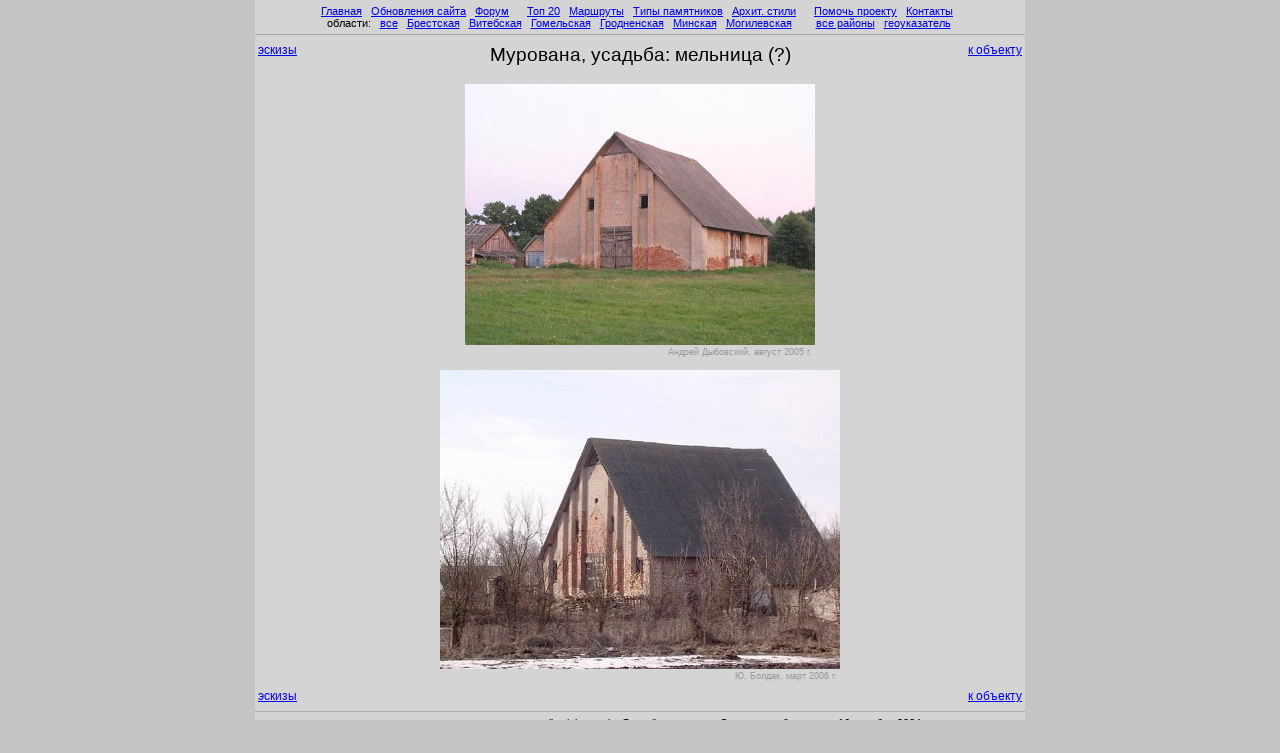

--- FILE ---
content_type: text/html
request_url: https://globustut.by/murovana/mlyn_gallery.htm
body_size: 1497
content:
<HTML><HEAD><TITLE>Мурована, усадьба: мельница (?) (фотогалерея)</TITLE><meta name="viewport" content="width=device-width, initial-scale=1"><META HTTP-EQUIV="Content-Type" CONTENT="text/html; Charset=Windows-1251">
<META NAME="KeyWords" CONTENT="Мурована, усадьба: мельница (?) фотогалерея эскизгалерея старые открытки Murovana, usadba: melnica (?) photogallery thumbnails old postcards  ">
<META NAME="Description" CONTENT="">
<LINK rel='stylesheet' href='../main.css?gtb_anticache' type='text/css'>


</HEAD><BODY bgcolor=#c4c4c4 leftmargin=0 topmargin=0 marginwidth=0 marginheight=0
><a name=pagetop></a>

<script language="JavaScript" src="../_js/top.js?gtb_anticache"></script>


<table width=770 bgcolor=#d4d4d4 cellspacing=0 cellpadding=0 border=0 align=center>
<tr height=5px><td><tr><td>

<div align=center>
 &nbsp;<a href=../index.htm>Главная</a>&nbsp;  &nbsp;<a href=https://globustut.by/updates.php>Обновления сайта</a>&nbsp;  &nbsp;<a href=https://fgb.by/>Форум</a>&nbsp;  &nbsp;&nbsp;  &nbsp;<a href=../type_tn_top20.htm>Топ 20</a>&nbsp;  &nbsp;<a href=../ways.htm>Маршруты</a>&nbsp;  &nbsp;<a href=../types.htm>Типы памятников</a>&nbsp;  &nbsp;<a href=../styles.htm>Архит.&nbsp;стили</a>&nbsp;  &nbsp;&nbsp;  &nbsp;<a href=../about.htm>Помочь проекту</a>&nbsp;  &nbsp;<a href=../contact.htm>Контакты</a>&nbsp;  &nbsp;<br>области:&nbsp;  &nbsp;<a href=../area_pl_all.htm>все</a>&nbsp;  &nbsp;<a href=../area_pl_brest.htm>Брестская</a>&nbsp;  &nbsp;<a href=../area_pl_viteb.htm>Витебская</a>&nbsp;  &nbsp;<a href=../area_pl_gomel.htm>Гомельская</a>&nbsp;  &nbsp;<a href=../area_pl_grodn.htm>Гродненская</a>&nbsp;  &nbsp;<a href=../area_pl_minsk.htm>Минская</a>&nbsp;  &nbsp;<a href=../area_pl_mogil.htm>Могилевская</a>&nbsp;  &nbsp;&nbsp;&nbsp;&nbsp;  &nbsp;<a href=../regions_ar.htm>все районы</a>&nbsp;  &nbsp;<a href=../aliases.htm>геоуказатель</a>&nbsp; </div><hr>


<table border=0 width=100%><tr><td align=left valign=top width=9%>
<a href=mlyn_tn_glr.htm><font class='hPageMangets'>эскизы</font></a><td valign=top align=center width=82%><font class='hPlaceList'>Мурована, усадьба: мельница (?)</font>
<td width=9% align=right valign=top>
<a href=index.htm#mlyn><font class='hPageMangets'><nobr>к объекту</nobr></font></a></table>
<br><table align=center><tr>

<td align=center valign=top>
<img src=mlyn923_d67.jpg hspace=3 vspace=0 border=0 width=350 height=261 alt='' title=''><table width=350><tr valign=top><td align=right class=imageAuthor>Андрей Дыбовский, август 2005&nbsp;г.</table>
<tr><tr></table><table align=center><tr><td align=center valign=top>
<img src=mlyn20_e1800306.jpg hspace=3 vspace=0 border=0 width=400 height=299 alt='' title=''><table width=400><tr valign=top><td align=right class=imageAuthor>Ю. Болдак, март&nbsp;2006&nbsp;г.</table>

</table><table border=0 width=100%><tr><td align=left valign=bottom 
width=9%><a href=mlyn_tn_glr.htm><font class='hPageMangets'>эскизы</font></a><td valign=top align=center width=82%><td width=9% align=right valign=bottom><a href=index.htm#mlyn><font class='hPageMangets'><nobr>
к объекту</nobr></font></a></table>
<hr><div align=center><i>
<a href=#pagetop>наверх</a>
&nbsp;&nbsp;&nbsp;&nbsp;&nbsp;&nbsp;&nbsp;&nbsp;&nbsp;&nbsp;&nbsp; 
<a href=../index.htm>на главную</a>
&nbsp;&nbsp;&nbsp;&nbsp;&nbsp;&nbsp;&nbsp;&nbsp;&nbsp;&nbsp;&nbsp; 
<script>
document.write('e-ma');
document.write('il:&nbsp;&nbsp;</i>globu');
document.write('stut.by&');
document.write('#6');
document.write('4;gmai');
document.write('l.com');
</script>
<i>&nbsp;&nbsp;&nbsp;&nbsp;&nbsp;&nbsp;&nbsp;&nbsp;&nbsp;&nbsp;&nbsp; 
Страница обновлена:&nbsp;&nbsp;</i>16 декабря 2024 г.</div>
<script language="JavaScript" src="../_js/bottom.js?gtb_anticache"></script>


<br>
</table>


<script language='JavaScript' src='https://orda.of.by/.add/globus_bc/placeglrpage_bc.php'></script>

<br></BODY></HTML>


--- FILE ---
content_type: text/css
request_url: https://globustut.by/main.css?gtb_anticache
body_size: 2590
content:
/*=== BOF ===*/


/*--- Variables ---*/
:root {
  --scrollbar-size: .575rem; /* orig ex: «.375rem» */
  --scrollbar-size-mob: .275rem;
  --scrollbar-minlength: 1.5rem; /* Minimum length of scrollbar thumb (width of horizontal, height of vertical) */
  --scrollbar-ff-width: thin; /* FF-only accepts auto, thin, none */
  --scrollbar-track-color: transparent;
  --scrollbar-color: rgba(0,0,0,.1);         /* orig ex: «rgba(0,0,0,.2)» */
  --scrollbar-color-hover: rgba(0,0,0,.2);   /* orig ex: «rgba(0,0,0,.3)» */
  --scrollbar-color-active: rgba(0,0,0,.4);  /* orig ex: «rgb(0,0,0)»     */
}


body, td, tr, input, text, textarea { font-size: 8pt;  font-family: Verdana, Arial, Helvetica, sans-serif; }

/* 11.4px - для хрома 37, начиная с хрома «38.0.2125.104 m» всё решилось само собой */
/*
a { font-size:11.4px; }
.href11fix { font-size:11.4px; }
*/

hr {
    color: #aaaaaa; /*для IE */
    background-color:#aaaaaa; /*для Firefox, Opera, Safari*/
    border:0px none;
    height:1px; /* высота 1px IE, Firefox, Opera, Safari */
    clear:both; /* для очистки, если тег идет после float елемента */
}

.font6 { font-size: 6pt; }
.font7 { font-size: 7pt; }
.font8 { font-size: 8pt; }
.font9 { font-size: 9pt; }
.font10 { font-size: 10pt; }
.font11 { font-size: 11pt; }
.font12 { font-size: 12pt; }
.more { font-size: 10pt; }





/* buttons for FireFox, иначе совсем уж низко рисуются */

button::-moz-focus-inner, input[type="reset"]::-moz-focus-inner, 
input[type="button"]::-moz-focus-inner,	input[type="submit"]::-moz-focus-inner, 
input[type="file"] > input[type="button"]::-moz-focus-inner {
  border: none;
  padding-top:0;
  padding-bottom:0;
  margin:0;
}

/* buttons std style */

input[type="button"] {
  //width:200;
  border:1px solid #aaaaaa; 
  -moz-border-radius: 5px;
  -webkit-border-radius:5px;
  border-radius: 5px;
  background:#e8e8e8;
  /* след две строки выравнивают текст в кнопках для Opera, FF и норм оставляют для Chrome */
  //padding-top:1;
  //padding-bottom:2;
  //padding:1 22 2 22;
  padding:1 10 2 10;
}

input[type="button"]:hover {
  -webkit-box-shadow:0 0 5px 1px #EAEAEA;
  -moz-box-shadow:0 0 5px 1px #EAEAEA;
  box-shadow:0 0 5px 1px #EAEAEA;
}

input[type="button"]:active {
  -webkit-box-shadow:inset 0 0 2px 2px #cccccc;
  -moz-box-shadow:inset 0 0 2px 2px #cccccc;
  box-shadow:inset 0 0 2px 2px #cccccc;
}







.strachPPTitle { color:#999999; font-size: 9pt;  font-weight: bold; }

.hPage              { font-size: 15pt;  text-decoration: none;  font-weight: bold; }
.mediumhPage    { font-size: 13pt;  text-decoration: none;  font-weight: bold; }
.hPageMangets   { font-size:12.1px;  line-height: 13px;  font-family:  Tahoma, Verdana, Arial, Helvetica, sans-serif; }
.subhPage          { font-size: 9pt;  font-weight: bold; }
.subhPageStrach    { font-size: 9pt;  font-weight: bold; background_:red; }
.RazrezhRegion    { letter-spacing: 2px; }




.hWaysType { font-size: 9pt;  font-weight: bold; }

.stars { text-align: center;  font-size: 8pt;  line-height: 50%;  letter-spacing: 4px; }

.tdImgQty { font-size: 6pt; }
.tdRate1 { font-size: 9pt; letter-spacing: 3px; }

.inputVertForm { margin-top:10px; margin-bottom:10px; }
.inputVertText { width:124px; margin-top:2px; margin-bottom:0px; padding-top:0px; }
.inputVertButton { width:50px; font-size:8pt; }

.PSTitle { letter-spacing: 2px;  font-size: 8pt; }
.TablePSTitle { letter-spacing: 2px;  font-size: 8pt;  line-height: 50%;  }

.h1Main  { font-size: 18pt;  text-decoration: none;  font-weight: bold; }
.h2Main  { font-size: 9pt;  text-decoration: none;  font-weight: bold; }

.hNews { font-size: 8pt;  text-decoration: none;  font-weight: bolder;  letter-spacing: 2px; }

.hPlaceList { font-size: 14pt;  text-decoration: none; }
.hPlaceListMangets { font-size: 8pt;  line-height: 13px;  font-family:  Tahoma, Verdana, Arial, Helvetica, sans-serif; }

.hObjList             { font-size: 14pt;  text-decoration: none;  font-weight: bold; }
.hcommentObjList { font-size: 9pt;  text-decoration: none;  font-weight: bold; }
.hObjListMangets  { font-size: 8pt;  line-height: 13px;  font-family:  Tahoma, Verdana, Arial, Helvetica, sans-serif; }

.hGalleryPretitle   { font-size: 10pt;  text-decoration: none;  letter-spacing: 3px;  }
.hTimesObjTitle   { font-size: 9pt;  text-decoration: none; }

.articlePlacePage { font-size: 9pt; }
.psPlacePage { font-size: 9pt; }
.pssmallPlacePage { font-size: 8pt; }
.textPlacePage { font-size: 9pt; }

.subhAuthors      { font-size: 9pt;  font-weight: bold; }
.emailAuthors      { font-size: 8pt; }

.wayR1  { font-weight: bold;  background-color: #99CCFF;  font-size:9pt; }
.wayR2  { font-weight: bold; }
.wayR4  { color: gray; }

.newsPhotoPS  { font-size: 8pt;   font-family:  Tahoma, Verdana, Arial, Helvetica, sans-serif; }

.imageSource  { color:#aaaaaa; font-size: 7pt; line-height: 7pt; }
.imageSource a:link { color: gray; }
.imageSource a:visited { color: gray; }
.imageSource a:active { color: blue; }
.imageSource a:hover { color: blue; }

.imageAuthor, .imageAuthor a:link, .imageAuthor a:visited { color:#999999;  font-size: 7pt;  line-height: 7pt;  text-align: right; padding-left:3; }
.imageAuthor a:active, .imageAuthor a:hover  { color: blue; font-size: 7pt;  line-height: 7pt;  text-align: right; padding-left:3; }

.textAuthor  { color: gray;  font-style: italic; }
.PlaceTableReg  { font-size: 7pt;  color:gray; }
.TypesHdr { letter-spacing: 2px;  font-size: 9pt;  background-color: #e0e0e0;  }
.LostObj { letter-spacing: 2px; }
.MovedObj { letter-spacing: 2px; }
.ttMonGroup { letter-spacing: 2px; }
.br20   { line-height: 20px; }

.buy_dcl { font-size: 10pt;  color: #CC33CC;}
.buy_obyaz { font-size: 8pt;  color: gray; }

.objlistStyle   { font-size: 11px;  font-family:  Arial, Tahoma, Verdana, Helvetica, sans-serif;}

.ir_add, .ir_add a:link, .ir_add a:visited, .ir_add a:active, .ir_add a:hover {color:#888888; font-size:11.4px; }

.ir2_add, .ir2_add a:link, .ir2_add a:visited {color:#999999; font-size:11.4px; }
.ir2_add a:active, .ir2_add a:hover {color:blue; font-size:11.4px; }

.ffrecent, .ffrecent a:link, .ffrecent a:visited {color:#aaaaaa; font-size:11.4px; }
.ffrecent a:active, .ffrecent a:hover {color:blue; font-size:11.4px; }

/* стиль «graylink» скопирован в oob/.add/showimage.php */
.graylink, .graylink a:link, .graylink a:visited { color:gray; }
.graylink a:active, .graylink a:hover { color:blue; }

.halfgraylink, .halfgraylink a:link, .halfgraylink a:visited { color:#aaaaaa; }
.halfgraylink a:active, .halfgraylink a:hover { color:blue; }

a.viapol_link:link,a.viapol_link:visited{color:#5b3926;padding-top:0px;display:block;font-weight:bold;}a.viapol_link:hover{text-decoration:none;}




/*--- since 2023-01-22 ---*/

.tnglr-layout-cell {
  overscroll-behavior: contain;
  overflow-y: auto;
  -webkit-overflow-scrolling: touch;
  -ms-overflow-style: -ms-autohiding-scrollbar;
  scrollbar-width: var(--scrollbar-ff-width);
}

.tnglr-layout-scrollbar {
  scrollbar-color: var(--scrollbar-color) var(--scrollbar-track-color);
}
/* .tnglr-layout-scrollbar - see also "fix for mobile" below */
.tnglr-layout-scrollbar::-webkit-scrollbar {
  height: var(--scrollbar-size);
  width: var(--scrollbar-size);
}
.tnglr-layout-scrollbar::-webkit-scrollbar-track {
  background-color: var(--scrollbar-track-color);
}
.tnglr-layout-scrollbar::-webkit-scrollbar-thumb {
  background-color: var(--scrollbar-color);
  border-radius: 3px;
}
.tnglr-layout-scrollbar::-webkit-scrollbar-thumb:hover {
  background-color: var(--scrollbar-color-hover);
}
.tnglr-layout-scrollbar::-webkit-scrollbar-thumb:active {
  background-color: var(--scrollbar-color-active);
}
.tnglr-layout-scrollbar::-webkit-scrollbar-thumb:vertical {
  min-height: var(--scrollbar-minlength);
}
.tnglr-layout-scrollbar::-webkit-scrollbar-thumb:horizontal {
  min-width: var(--scrollbar-minlength);
}


/*--------------------*/
/* fix for mobile etc */
/*--------------------*/

@media (min-width:1px) {
  .tnglr-layout-scrollbar::-webkit-scrollbar {
    height: var(--scrollbar-size-mob);
    width: var(--scrollbar-size-mob);
  }
}

@media (min-width:1001px) {
  .tnglr-layout-scrollbar::-webkit-scrollbar {
    height: var(--scrollbar-size);
    width: var(--scrollbar-size);
  }
}




/*=== EOF ===*/